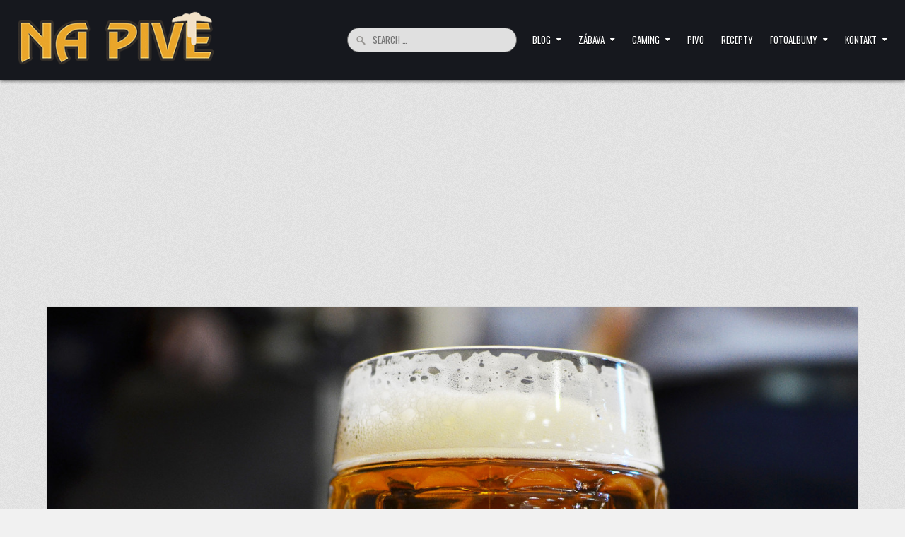

--- FILE ---
content_type: text/html; charset=UTF-8
request_url: https://www.napive.sk/zahorak-vs-lord-vs-predna-hora/
body_size: 13304
content:
<!DOCTYPE html>
<html dir="ltr" lang="sk-SK" prefix="og: https://ogp.me/ns#">
<head>
<meta charset="UTF-8">
<meta name="viewport" content="width=device-width, initial-scale=1.0">
<link rel="profile" href="http://gmpg.org/xfn/11">
<title>Záhorák vs Lord… vs Predná Hora - Na pive</title>
	<style>img:is([sizes="auto" i], [sizes^="auto," i]) { contain-intrinsic-size: 3000px 1500px }</style>
	
		<!-- All in One SEO 4.8.7.2 - aioseo.com -->
	<meta name="description" content="Bol som na gastrovýstave v Inchebe. Hneď pri vchode ma potiahli o 15 eur (WTF?) lebo že je &quot;deň pre odbornú verejnosť&quot;. To nikam nenapísali, aby takých chudákov ako ja ožobráčili. No, ale inak sa mi tam páčilo. Všetko to jedlo tam bolo krásne urobené a naaranžované - presne tak, ako ho v podnikoch a" />
	<meta name="robots" content="max-image-preview:large" />
	<meta name="author" content="admin"/>
	<link rel="canonical" href="https://www.napive.sk/zahorak-vs-lord-vs-predna-hora/" />
	<meta name="generator" content="All in One SEO (AIOSEO) 4.8.7.2" />
		<meta property="og:locale" content="sk_SK" />
		<meta property="og:site_name" content="Na pive - Pivo, politika &amp; rock &#039;n&#039; roll" />
		<meta property="og:type" content="article" />
		<meta property="og:title" content="Záhorák vs Lord… vs Predná Hora - Na pive" />
		<meta property="og:description" content="Bol som na gastrovýstave v Inchebe. Hneď pri vchode ma potiahli o 15 eur (WTF?) lebo že je &quot;deň pre odbornú verejnosť&quot;. To nikam nenapísali, aby takých chudákov ako ja ožobráčili. No, ale inak sa mi tam páčilo. Všetko to jedlo tam bolo krásne urobené a naaranžované - presne tak, ako ho v podnikoch a" />
		<meta property="og:url" content="https://www.napive.sk/zahorak-vs-lord-vs-predna-hora/" />
		<meta property="og:image" content="https://www.napive.sk/wp-content/uploads/2014/10/cropped-logoo.png" />
		<meta property="og:image:secure_url" content="https://www.napive.sk/wp-content/uploads/2014/10/cropped-logoo.png" />
		<meta property="article:published_time" content="2020-02-17T00:17:27+00:00" />
		<meta property="article:modified_time" content="2020-02-17T00:17:27+00:00" />
		<meta name="twitter:card" content="summary_large_image" />
		<meta name="twitter:title" content="Záhorák vs Lord… vs Predná Hora - Na pive" />
		<meta name="twitter:description" content="Bol som na gastrovýstave v Inchebe. Hneď pri vchode ma potiahli o 15 eur (WTF?) lebo že je &quot;deň pre odbornú verejnosť&quot;. To nikam nenapísali, aby takých chudákov ako ja ožobráčili. No, ale inak sa mi tam páčilo. Všetko to jedlo tam bolo krásne urobené a naaranžované - presne tak, ako ho v podnikoch a" />
		<meta name="twitter:image" content="https://www.napive.sk/wp-content/uploads/2014/10/cropped-logoo.png" />
		<script type="application/ld+json" class="aioseo-schema">
			{"@context":"https:\/\/schema.org","@graph":[{"@type":"BlogPosting","@id":"https:\/\/www.napive.sk\/zahorak-vs-lord-vs-predna-hora\/#blogposting","name":"Z\u00e1hor\u00e1k vs Lord\u2026 vs Predn\u00e1 Hora - Na pive","headline":"Z\u00e1hor\u00e1k vs Lord&#8230; vs Predn\u00e1 Hora","author":{"@id":"https:\/\/www.napive.sk\/author\/admin\/#author"},"publisher":{"@id":"https:\/\/www.napive.sk\/#organization"},"image":{"@type":"ImageObject","url":"https:\/\/www.napive.sk\/wp-content\/uploads\/2020\/02\/felber-zahorak.jpg","width":1280,"height":853,"caption":"Felber Z\u00e1hor\u00e1k"},"datePublished":"2020-02-17T01:17:27+01:00","dateModified":"2020-02-17T01:17:27+01:00","inLanguage":"sk-SK","mainEntityOfPage":{"@id":"https:\/\/www.napive.sk\/zahorak-vs-lord-vs-predna-hora\/#webpage"},"isPartOf":{"@id":"https:\/\/www.napive.sk\/zahorak-vs-lord-vs-predna-hora\/#webpage"},"articleSection":"Pivo"},{"@type":"BreadcrumbList","@id":"https:\/\/www.napive.sk\/zahorak-vs-lord-vs-predna-hora\/#breadcrumblist","itemListElement":[{"@type":"ListItem","@id":"https:\/\/www.napive.sk#listItem","position":1,"name":"Home","item":"https:\/\/www.napive.sk","nextItem":{"@type":"ListItem","@id":"https:\/\/www.napive.sk\/category\/blog\/#listItem","name":"Blog"}},{"@type":"ListItem","@id":"https:\/\/www.napive.sk\/category\/blog\/#listItem","position":2,"name":"Blog","item":"https:\/\/www.napive.sk\/category\/blog\/","nextItem":{"@type":"ListItem","@id":"https:\/\/www.napive.sk\/category\/blog\/pivo\/#listItem","name":"Pivo"},"previousItem":{"@type":"ListItem","@id":"https:\/\/www.napive.sk#listItem","name":"Home"}},{"@type":"ListItem","@id":"https:\/\/www.napive.sk\/category\/blog\/pivo\/#listItem","position":3,"name":"Pivo","item":"https:\/\/www.napive.sk\/category\/blog\/pivo\/","nextItem":{"@type":"ListItem","@id":"https:\/\/www.napive.sk\/zahorak-vs-lord-vs-predna-hora\/#listItem","name":"Z\u00e1hor\u00e1k vs Lord&#8230; vs Predn\u00e1 Hora"},"previousItem":{"@type":"ListItem","@id":"https:\/\/www.napive.sk\/category\/blog\/#listItem","name":"Blog"}},{"@type":"ListItem","@id":"https:\/\/www.napive.sk\/zahorak-vs-lord-vs-predna-hora\/#listItem","position":4,"name":"Z\u00e1hor\u00e1k vs Lord&#8230; vs Predn\u00e1 Hora","previousItem":{"@type":"ListItem","@id":"https:\/\/www.napive.sk\/category\/blog\/pivo\/#listItem","name":"Pivo"}}]},{"@type":"Organization","@id":"https:\/\/www.napive.sk\/#organization","name":"Na pive","description":"Pivo, politika & rock 'n' roll","url":"https:\/\/www.napive.sk\/","logo":{"@type":"ImageObject","url":"https:\/\/www.napive.sk\/wp-content\/uploads\/2014\/10\/cropped-logoo.png","@id":"https:\/\/www.napive.sk\/zahorak-vs-lord-vs-predna-hora\/#organizationLogo","width":350,"height":85,"caption":"Logo napive.sk"},"image":{"@id":"https:\/\/www.napive.sk\/zahorak-vs-lord-vs-predna-hora\/#organizationLogo"}},{"@type":"Person","@id":"https:\/\/www.napive.sk\/author\/admin\/#author","url":"https:\/\/www.napive.sk\/author\/admin\/","name":"admin","image":{"@type":"ImageObject","@id":"https:\/\/www.napive.sk\/zahorak-vs-lord-vs-predna-hora\/#authorImage","url":"https:\/\/secure.gravatar.com\/avatar\/2f903d4f16cafa3f639dd62d310e697115cd8f5689d32e89fc2f864ba3114cbb?s=96&d=mm&r=g","width":96,"height":96,"caption":"admin"}},{"@type":"WebPage","@id":"https:\/\/www.napive.sk\/zahorak-vs-lord-vs-predna-hora\/#webpage","url":"https:\/\/www.napive.sk\/zahorak-vs-lord-vs-predna-hora\/","name":"Z\u00e1hor\u00e1k vs Lord\u2026 vs Predn\u00e1 Hora - Na pive","description":"Bol som na gastrov\u00fdstave v Inchebe. Hne\u010f pri vchode ma potiahli o 15 eur (WTF?) lebo \u017ee je \"de\u0148 pre odborn\u00fa verejnos\u0165\". To nikam nenap\u00edsali, aby tak\u00fdch chud\u00e1kov ako ja o\u017eobr\u00e1\u010dili. No, ale inak sa mi tam p\u00e1\u010dilo. V\u0161etko to jedlo tam bolo kr\u00e1sne uroben\u00e9 a naaran\u017eovan\u00e9 - presne tak, ako ho v podnikoch a","inLanguage":"sk-SK","isPartOf":{"@id":"https:\/\/www.napive.sk\/#website"},"breadcrumb":{"@id":"https:\/\/www.napive.sk\/zahorak-vs-lord-vs-predna-hora\/#breadcrumblist"},"author":{"@id":"https:\/\/www.napive.sk\/author\/admin\/#author"},"creator":{"@id":"https:\/\/www.napive.sk\/author\/admin\/#author"},"image":{"@type":"ImageObject","url":"https:\/\/www.napive.sk\/wp-content\/uploads\/2020\/02\/felber-zahorak.jpg","@id":"https:\/\/www.napive.sk\/zahorak-vs-lord-vs-predna-hora\/#mainImage","width":1280,"height":853,"caption":"Felber Z\u00e1hor\u00e1k"},"primaryImageOfPage":{"@id":"https:\/\/www.napive.sk\/zahorak-vs-lord-vs-predna-hora\/#mainImage"},"datePublished":"2020-02-17T01:17:27+01:00","dateModified":"2020-02-17T01:17:27+01:00"},{"@type":"WebSite","@id":"https:\/\/www.napive.sk\/#website","url":"https:\/\/www.napive.sk\/","name":"Na pive","description":"Pivo, politika & rock 'n' roll","inLanguage":"sk-SK","publisher":{"@id":"https:\/\/www.napive.sk\/#organization"}}]}
		</script>
		<!-- All in One SEO -->

<link rel='dns-prefetch' href='//fonts.googleapis.com' />
<link rel="alternate" type="application/rss+xml" title="RSS kanál: Na pive &raquo;" href="https://www.napive.sk/feed/" />
<link rel="alternate" type="application/rss+xml" title="RSS kanál komentárov webu Na pive &raquo;" href="https://www.napive.sk/comments/feed/" />
<script type="text/javascript">
/* <![CDATA[ */
window._wpemojiSettings = {"baseUrl":"https:\/\/s.w.org\/images\/core\/emoji\/16.0.1\/72x72\/","ext":".png","svgUrl":"https:\/\/s.w.org\/images\/core\/emoji\/16.0.1\/svg\/","svgExt":".svg","source":{"concatemoji":"https:\/\/www.napive.sk\/wp-includes\/js\/wp-emoji-release.min.js?ver=6.8.3"}};
/*! This file is auto-generated */
!function(s,n){var o,i,e;function c(e){try{var t={supportTests:e,timestamp:(new Date).valueOf()};sessionStorage.setItem(o,JSON.stringify(t))}catch(e){}}function p(e,t,n){e.clearRect(0,0,e.canvas.width,e.canvas.height),e.fillText(t,0,0);var t=new Uint32Array(e.getImageData(0,0,e.canvas.width,e.canvas.height).data),a=(e.clearRect(0,0,e.canvas.width,e.canvas.height),e.fillText(n,0,0),new Uint32Array(e.getImageData(0,0,e.canvas.width,e.canvas.height).data));return t.every(function(e,t){return e===a[t]})}function u(e,t){e.clearRect(0,0,e.canvas.width,e.canvas.height),e.fillText(t,0,0);for(var n=e.getImageData(16,16,1,1),a=0;a<n.data.length;a++)if(0!==n.data[a])return!1;return!0}function f(e,t,n,a){switch(t){case"flag":return n(e,"\ud83c\udff3\ufe0f\u200d\u26a7\ufe0f","\ud83c\udff3\ufe0f\u200b\u26a7\ufe0f")?!1:!n(e,"\ud83c\udde8\ud83c\uddf6","\ud83c\udde8\u200b\ud83c\uddf6")&&!n(e,"\ud83c\udff4\udb40\udc67\udb40\udc62\udb40\udc65\udb40\udc6e\udb40\udc67\udb40\udc7f","\ud83c\udff4\u200b\udb40\udc67\u200b\udb40\udc62\u200b\udb40\udc65\u200b\udb40\udc6e\u200b\udb40\udc67\u200b\udb40\udc7f");case"emoji":return!a(e,"\ud83e\udedf")}return!1}function g(e,t,n,a){var r="undefined"!=typeof WorkerGlobalScope&&self instanceof WorkerGlobalScope?new OffscreenCanvas(300,150):s.createElement("canvas"),o=r.getContext("2d",{willReadFrequently:!0}),i=(o.textBaseline="top",o.font="600 32px Arial",{});return e.forEach(function(e){i[e]=t(o,e,n,a)}),i}function t(e){var t=s.createElement("script");t.src=e,t.defer=!0,s.head.appendChild(t)}"undefined"!=typeof Promise&&(o="wpEmojiSettingsSupports",i=["flag","emoji"],n.supports={everything:!0,everythingExceptFlag:!0},e=new Promise(function(e){s.addEventListener("DOMContentLoaded",e,{once:!0})}),new Promise(function(t){var n=function(){try{var e=JSON.parse(sessionStorage.getItem(o));if("object"==typeof e&&"number"==typeof e.timestamp&&(new Date).valueOf()<e.timestamp+604800&&"object"==typeof e.supportTests)return e.supportTests}catch(e){}return null}();if(!n){if("undefined"!=typeof Worker&&"undefined"!=typeof OffscreenCanvas&&"undefined"!=typeof URL&&URL.createObjectURL&&"undefined"!=typeof Blob)try{var e="postMessage("+g.toString()+"("+[JSON.stringify(i),f.toString(),p.toString(),u.toString()].join(",")+"));",a=new Blob([e],{type:"text/javascript"}),r=new Worker(URL.createObjectURL(a),{name:"wpTestEmojiSupports"});return void(r.onmessage=function(e){c(n=e.data),r.terminate(),t(n)})}catch(e){}c(n=g(i,f,p,u))}t(n)}).then(function(e){for(var t in e)n.supports[t]=e[t],n.supports.everything=n.supports.everything&&n.supports[t],"flag"!==t&&(n.supports.everythingExceptFlag=n.supports.everythingExceptFlag&&n.supports[t]);n.supports.everythingExceptFlag=n.supports.everythingExceptFlag&&!n.supports.flag,n.DOMReady=!1,n.readyCallback=function(){n.DOMReady=!0}}).then(function(){return e}).then(function(){var e;n.supports.everything||(n.readyCallback(),(e=n.source||{}).concatemoji?t(e.concatemoji):e.wpemoji&&e.twemoji&&(t(e.twemoji),t(e.wpemoji)))}))}((window,document),window._wpemojiSettings);
/* ]]> */
</script>
<style id='wp-emoji-styles-inline-css' type='text/css'>

	img.wp-smiley, img.emoji {
		display: inline !important;
		border: none !important;
		box-shadow: none !important;
		height: 1em !important;
		width: 1em !important;
		margin: 0 0.07em !important;
		vertical-align: -0.1em !important;
		background: none !important;
		padding: 0 !important;
	}
</style>
<link rel='stylesheet' id='wp-block-library-css' href='https://www.napive.sk/wp-includes/css/dist/block-library/style.min.css?ver=6.8.3' type='text/css' media='all' />
<style id='wp-block-library-theme-inline-css' type='text/css'>
.wp-block-audio :where(figcaption){color:#555;font-size:13px;text-align:center}.is-dark-theme .wp-block-audio :where(figcaption){color:#ffffffa6}.wp-block-audio{margin:0 0 1em}.wp-block-code{border:1px solid #ccc;border-radius:4px;font-family:Menlo,Consolas,monaco,monospace;padding:.8em 1em}.wp-block-embed :where(figcaption){color:#555;font-size:13px;text-align:center}.is-dark-theme .wp-block-embed :where(figcaption){color:#ffffffa6}.wp-block-embed{margin:0 0 1em}.blocks-gallery-caption{color:#555;font-size:13px;text-align:center}.is-dark-theme .blocks-gallery-caption{color:#ffffffa6}:root :where(.wp-block-image figcaption){color:#555;font-size:13px;text-align:center}.is-dark-theme :root :where(.wp-block-image figcaption){color:#ffffffa6}.wp-block-image{margin:0 0 1em}.wp-block-pullquote{border-bottom:4px solid;border-top:4px solid;color:currentColor;margin-bottom:1.75em}.wp-block-pullquote cite,.wp-block-pullquote footer,.wp-block-pullquote__citation{color:currentColor;font-size:.8125em;font-style:normal;text-transform:uppercase}.wp-block-quote{border-left:.25em solid;margin:0 0 1.75em;padding-left:1em}.wp-block-quote cite,.wp-block-quote footer{color:currentColor;font-size:.8125em;font-style:normal;position:relative}.wp-block-quote:where(.has-text-align-right){border-left:none;border-right:.25em solid;padding-left:0;padding-right:1em}.wp-block-quote:where(.has-text-align-center){border:none;padding-left:0}.wp-block-quote.is-large,.wp-block-quote.is-style-large,.wp-block-quote:where(.is-style-plain){border:none}.wp-block-search .wp-block-search__label{font-weight:700}.wp-block-search__button{border:1px solid #ccc;padding:.375em .625em}:where(.wp-block-group.has-background){padding:1.25em 2.375em}.wp-block-separator.has-css-opacity{opacity:.4}.wp-block-separator{border:none;border-bottom:2px solid;margin-left:auto;margin-right:auto}.wp-block-separator.has-alpha-channel-opacity{opacity:1}.wp-block-separator:not(.is-style-wide):not(.is-style-dots){width:100px}.wp-block-separator.has-background:not(.is-style-dots){border-bottom:none;height:1px}.wp-block-separator.has-background:not(.is-style-wide):not(.is-style-dots){height:2px}.wp-block-table{margin:0 0 1em}.wp-block-table td,.wp-block-table th{word-break:normal}.wp-block-table :where(figcaption){color:#555;font-size:13px;text-align:center}.is-dark-theme .wp-block-table :where(figcaption){color:#ffffffa6}.wp-block-video :where(figcaption){color:#555;font-size:13px;text-align:center}.is-dark-theme .wp-block-video :where(figcaption){color:#ffffffa6}.wp-block-video{margin:0 0 1em}:root :where(.wp-block-template-part.has-background){margin-bottom:0;margin-top:0;padding:1.25em 2.375em}
</style>
<style id='classic-theme-styles-inline-css' type='text/css'>
/*! This file is auto-generated */
.wp-block-button__link{color:#fff;background-color:#32373c;border-radius:9999px;box-shadow:none;text-decoration:none;padding:calc(.667em + 2px) calc(1.333em + 2px);font-size:1.125em}.wp-block-file__button{background:#32373c;color:#fff;text-decoration:none}
</style>
<style id='global-styles-inline-css' type='text/css'>
:root{--wp--preset--aspect-ratio--square: 1;--wp--preset--aspect-ratio--4-3: 4/3;--wp--preset--aspect-ratio--3-4: 3/4;--wp--preset--aspect-ratio--3-2: 3/2;--wp--preset--aspect-ratio--2-3: 2/3;--wp--preset--aspect-ratio--16-9: 16/9;--wp--preset--aspect-ratio--9-16: 9/16;--wp--preset--color--black: #000000;--wp--preset--color--cyan-bluish-gray: #abb8c3;--wp--preset--color--white: #ffffff;--wp--preset--color--pale-pink: #f78da7;--wp--preset--color--vivid-red: #cf2e2e;--wp--preset--color--luminous-vivid-orange: #ff6900;--wp--preset--color--luminous-vivid-amber: #fcb900;--wp--preset--color--light-green-cyan: #7bdcb5;--wp--preset--color--vivid-green-cyan: #00d084;--wp--preset--color--pale-cyan-blue: #8ed1fc;--wp--preset--color--vivid-cyan-blue: #0693e3;--wp--preset--color--vivid-purple: #9b51e0;--wp--preset--gradient--vivid-cyan-blue-to-vivid-purple: linear-gradient(135deg,rgba(6,147,227,1) 0%,rgb(155,81,224) 100%);--wp--preset--gradient--light-green-cyan-to-vivid-green-cyan: linear-gradient(135deg,rgb(122,220,180) 0%,rgb(0,208,130) 100%);--wp--preset--gradient--luminous-vivid-amber-to-luminous-vivid-orange: linear-gradient(135deg,rgba(252,185,0,1) 0%,rgba(255,105,0,1) 100%);--wp--preset--gradient--luminous-vivid-orange-to-vivid-red: linear-gradient(135deg,rgba(255,105,0,1) 0%,rgb(207,46,46) 100%);--wp--preset--gradient--very-light-gray-to-cyan-bluish-gray: linear-gradient(135deg,rgb(238,238,238) 0%,rgb(169,184,195) 100%);--wp--preset--gradient--cool-to-warm-spectrum: linear-gradient(135deg,rgb(74,234,220) 0%,rgb(151,120,209) 20%,rgb(207,42,186) 40%,rgb(238,44,130) 60%,rgb(251,105,98) 80%,rgb(254,248,76) 100%);--wp--preset--gradient--blush-light-purple: linear-gradient(135deg,rgb(255,206,236) 0%,rgb(152,150,240) 100%);--wp--preset--gradient--blush-bordeaux: linear-gradient(135deg,rgb(254,205,165) 0%,rgb(254,45,45) 50%,rgb(107,0,62) 100%);--wp--preset--gradient--luminous-dusk: linear-gradient(135deg,rgb(255,203,112) 0%,rgb(199,81,192) 50%,rgb(65,88,208) 100%);--wp--preset--gradient--pale-ocean: linear-gradient(135deg,rgb(255,245,203) 0%,rgb(182,227,212) 50%,rgb(51,167,181) 100%);--wp--preset--gradient--electric-grass: linear-gradient(135deg,rgb(202,248,128) 0%,rgb(113,206,126) 100%);--wp--preset--gradient--midnight: linear-gradient(135deg,rgb(2,3,129) 0%,rgb(40,116,252) 100%);--wp--preset--font-size--small: 13px;--wp--preset--font-size--medium: 20px;--wp--preset--font-size--large: 36px;--wp--preset--font-size--x-large: 42px;--wp--preset--spacing--20: 0.44rem;--wp--preset--spacing--30: 0.67rem;--wp--preset--spacing--40: 1rem;--wp--preset--spacing--50: 1.5rem;--wp--preset--spacing--60: 2.25rem;--wp--preset--spacing--70: 3.38rem;--wp--preset--spacing--80: 5.06rem;--wp--preset--shadow--natural: 6px 6px 9px rgba(0, 0, 0, 0.2);--wp--preset--shadow--deep: 12px 12px 50px rgba(0, 0, 0, 0.4);--wp--preset--shadow--sharp: 6px 6px 0px rgba(0, 0, 0, 0.2);--wp--preset--shadow--outlined: 6px 6px 0px -3px rgba(255, 255, 255, 1), 6px 6px rgba(0, 0, 0, 1);--wp--preset--shadow--crisp: 6px 6px 0px rgba(0, 0, 0, 1);}:where(.is-layout-flex){gap: 0.5em;}:where(.is-layout-grid){gap: 0.5em;}body .is-layout-flex{display: flex;}.is-layout-flex{flex-wrap: wrap;align-items: center;}.is-layout-flex > :is(*, div){margin: 0;}body .is-layout-grid{display: grid;}.is-layout-grid > :is(*, div){margin: 0;}:where(.wp-block-columns.is-layout-flex){gap: 2em;}:where(.wp-block-columns.is-layout-grid){gap: 2em;}:where(.wp-block-post-template.is-layout-flex){gap: 1.25em;}:where(.wp-block-post-template.is-layout-grid){gap: 1.25em;}.has-black-color{color: var(--wp--preset--color--black) !important;}.has-cyan-bluish-gray-color{color: var(--wp--preset--color--cyan-bluish-gray) !important;}.has-white-color{color: var(--wp--preset--color--white) !important;}.has-pale-pink-color{color: var(--wp--preset--color--pale-pink) !important;}.has-vivid-red-color{color: var(--wp--preset--color--vivid-red) !important;}.has-luminous-vivid-orange-color{color: var(--wp--preset--color--luminous-vivid-orange) !important;}.has-luminous-vivid-amber-color{color: var(--wp--preset--color--luminous-vivid-amber) !important;}.has-light-green-cyan-color{color: var(--wp--preset--color--light-green-cyan) !important;}.has-vivid-green-cyan-color{color: var(--wp--preset--color--vivid-green-cyan) !important;}.has-pale-cyan-blue-color{color: var(--wp--preset--color--pale-cyan-blue) !important;}.has-vivid-cyan-blue-color{color: var(--wp--preset--color--vivid-cyan-blue) !important;}.has-vivid-purple-color{color: var(--wp--preset--color--vivid-purple) !important;}.has-black-background-color{background-color: var(--wp--preset--color--black) !important;}.has-cyan-bluish-gray-background-color{background-color: var(--wp--preset--color--cyan-bluish-gray) !important;}.has-white-background-color{background-color: var(--wp--preset--color--white) !important;}.has-pale-pink-background-color{background-color: var(--wp--preset--color--pale-pink) !important;}.has-vivid-red-background-color{background-color: var(--wp--preset--color--vivid-red) !important;}.has-luminous-vivid-orange-background-color{background-color: var(--wp--preset--color--luminous-vivid-orange) !important;}.has-luminous-vivid-amber-background-color{background-color: var(--wp--preset--color--luminous-vivid-amber) !important;}.has-light-green-cyan-background-color{background-color: var(--wp--preset--color--light-green-cyan) !important;}.has-vivid-green-cyan-background-color{background-color: var(--wp--preset--color--vivid-green-cyan) !important;}.has-pale-cyan-blue-background-color{background-color: var(--wp--preset--color--pale-cyan-blue) !important;}.has-vivid-cyan-blue-background-color{background-color: var(--wp--preset--color--vivid-cyan-blue) !important;}.has-vivid-purple-background-color{background-color: var(--wp--preset--color--vivid-purple) !important;}.has-black-border-color{border-color: var(--wp--preset--color--black) !important;}.has-cyan-bluish-gray-border-color{border-color: var(--wp--preset--color--cyan-bluish-gray) !important;}.has-white-border-color{border-color: var(--wp--preset--color--white) !important;}.has-pale-pink-border-color{border-color: var(--wp--preset--color--pale-pink) !important;}.has-vivid-red-border-color{border-color: var(--wp--preset--color--vivid-red) !important;}.has-luminous-vivid-orange-border-color{border-color: var(--wp--preset--color--luminous-vivid-orange) !important;}.has-luminous-vivid-amber-border-color{border-color: var(--wp--preset--color--luminous-vivid-amber) !important;}.has-light-green-cyan-border-color{border-color: var(--wp--preset--color--light-green-cyan) !important;}.has-vivid-green-cyan-border-color{border-color: var(--wp--preset--color--vivid-green-cyan) !important;}.has-pale-cyan-blue-border-color{border-color: var(--wp--preset--color--pale-cyan-blue) !important;}.has-vivid-cyan-blue-border-color{border-color: var(--wp--preset--color--vivid-cyan-blue) !important;}.has-vivid-purple-border-color{border-color: var(--wp--preset--color--vivid-purple) !important;}.has-vivid-cyan-blue-to-vivid-purple-gradient-background{background: var(--wp--preset--gradient--vivid-cyan-blue-to-vivid-purple) !important;}.has-light-green-cyan-to-vivid-green-cyan-gradient-background{background: var(--wp--preset--gradient--light-green-cyan-to-vivid-green-cyan) !important;}.has-luminous-vivid-amber-to-luminous-vivid-orange-gradient-background{background: var(--wp--preset--gradient--luminous-vivid-amber-to-luminous-vivid-orange) !important;}.has-luminous-vivid-orange-to-vivid-red-gradient-background{background: var(--wp--preset--gradient--luminous-vivid-orange-to-vivid-red) !important;}.has-very-light-gray-to-cyan-bluish-gray-gradient-background{background: var(--wp--preset--gradient--very-light-gray-to-cyan-bluish-gray) !important;}.has-cool-to-warm-spectrum-gradient-background{background: var(--wp--preset--gradient--cool-to-warm-spectrum) !important;}.has-blush-light-purple-gradient-background{background: var(--wp--preset--gradient--blush-light-purple) !important;}.has-blush-bordeaux-gradient-background{background: var(--wp--preset--gradient--blush-bordeaux) !important;}.has-luminous-dusk-gradient-background{background: var(--wp--preset--gradient--luminous-dusk) !important;}.has-pale-ocean-gradient-background{background: var(--wp--preset--gradient--pale-ocean) !important;}.has-electric-grass-gradient-background{background: var(--wp--preset--gradient--electric-grass) !important;}.has-midnight-gradient-background{background: var(--wp--preset--gradient--midnight) !important;}.has-small-font-size{font-size: var(--wp--preset--font-size--small) !important;}.has-medium-font-size{font-size: var(--wp--preset--font-size--medium) !important;}.has-large-font-size{font-size: var(--wp--preset--font-size--large) !important;}.has-x-large-font-size{font-size: var(--wp--preset--font-size--x-large) !important;}
:where(.wp-block-post-template.is-layout-flex){gap: 1.25em;}:where(.wp-block-post-template.is-layout-grid){gap: 1.25em;}
:where(.wp-block-columns.is-layout-flex){gap: 2em;}:where(.wp-block-columns.is-layout-grid){gap: 2em;}
:root :where(.wp-block-pullquote){font-size: 1.5em;line-height: 1.6;}
</style>
<link rel='stylesheet' id='magsoul-maincss-css' href='https://www.napive.sk/wp-content/themes/magsoul/style.css' type='text/css' media='all' />
<style id='magsoul-maincss-inline-css' type='text/css'>
.magsoul-logo-img{max-width:320px;}
</style>
<link rel='stylesheet' id='fontawesome-css' href='https://www.napive.sk/wp-content/themes/magsoul/assets/css/all.min.css' type='text/css' media='all' />
<link rel='stylesheet' id='magsoul-webfont-css' href='//fonts.googleapis.com/css2?family=Oswald:wght@400;500;700&#038;family=Poppins:ital,wght@0,400;0,500;0,700;1,400;1,500;1,700&#038;family=Encode+Sans+Condensed:wght@400;500;700&#038;display=swap' type='text/css' media='all' />
<script type="text/javascript" src="https://www.napive.sk/wp-includes/js/jquery/jquery.min.js?ver=3.7.1" id="jquery-core-js"></script>
<script type="text/javascript" src="https://www.napive.sk/wp-includes/js/jquery/jquery-migrate.min.js?ver=3.4.1" id="jquery-migrate-js"></script>
<link rel="https://api.w.org/" href="https://www.napive.sk/wp-json/" /><link rel="alternate" title="JSON" type="application/json" href="https://www.napive.sk/wp-json/wp/v2/posts/5020" /><link rel="EditURI" type="application/rsd+xml" title="RSD" href="https://www.napive.sk/xmlrpc.php?rsd" />
<meta name="generator" content="WordPress 6.8.3" />
<link rel='shortlink' href='https://www.napive.sk/?p=5020' />
<link rel="alternate" title="oEmbed (JSON)" type="application/json+oembed" href="https://www.napive.sk/wp-json/oembed/1.0/embed?url=https%3A%2F%2Fwww.napive.sk%2Fzahorak-vs-lord-vs-predna-hora%2F" />
<link rel="alternate" title="oEmbed (XML)" type="text/xml+oembed" href="https://www.napive.sk/wp-json/oembed/1.0/embed?url=https%3A%2F%2Fwww.napive.sk%2Fzahorak-vs-lord-vs-predna-hora%2F&#038;format=xml" />

		<!-- GA Google Analytics @ https://m0n.co/ga -->
		<script async src="https://www.googletagmanager.com/gtag/js?id=G-9102YFWMZ6"></script>
		<script>
			window.dataLayer = window.dataLayer || [];
			function gtag(){dataLayer.push(arguments);}
			gtag('js', new Date());
			gtag('config', 'G-9102YFWMZ6');
		</script>

	<script async src="https://pagead2.googlesyndication.com/pagead/js/adsbygoogle.js?client=ca-pub-2541774942028354"
     crossorigin="anonymous"></script>    <style type="text/css">
            .magsoul-site-title, .magsoul-site-description {position:absolute !important;word-wrap:normal !important;width:1px;height:1px;padding:0;margin:-1px;overflow:hidden;clip:rect(1px,1px,1px,1px);-webkit-clip-path:inset(50%);clip-path:inset(50%);white-space:nowrap;border:0;}
        </style>
    <style type="text/css" id="custom-background-css">
body.custom-background { background-image: url("https://www.napive.sk/wp-content/themes/magsoul/assets/images/background.png"); background-position: left top; background-size: auto; background-repeat: repeat; background-attachment: fixed; }
</style>
	<link rel="icon" href="https://www.napive.sk/wp-content/uploads/2025/10/cropped-android-chrome-512x512-1-32x32.png" sizes="32x32" />
<link rel="icon" href="https://www.napive.sk/wp-content/uploads/2025/10/cropped-android-chrome-512x512-1-192x192.png" sizes="192x192" />
<link rel="apple-touch-icon" href="https://www.napive.sk/wp-content/uploads/2025/10/cropped-android-chrome-512x512-1-180x180.png" />
<meta name="msapplication-TileImage" content="https://www.napive.sk/wp-content/uploads/2025/10/cropped-android-chrome-512x512-1-270x270.png" />
</head>

<body class="wp-singular post-template-default single single-post postid-5020 single-format-standard custom-background wp-custom-logo wp-theme-magsoul magsoul-animated magsoul-fadein magsoul-theme-is-active magsoul-custom-logo-active magsoul-singular-page magsoul-layout-type-full magsoul-masonry-inactive magsoul-layout-full-width magsoul-header-style-logo-search-menu magsoul-header-text-inactive magsoul-tagline-active magsoul-logo-above-title magsoul-primary-menu-active magsoul-primary-mobile-menu-active magsoul-secondary-menu-active magsoul-secondary-mobile-menu-active magsoul-secondary-menu-centered magsoul-grid-post-title-animated magsoul-full-width-thumbnail magsoul-uc-links" id="magsoul-site-body" itemscope="itemscope" itemtype="http://schema.org/WebPage">
<a class="skip-link screen-reader-text" href="#magsoul-content-wrapper">Skip to content</a>




<div class="magsoul-site-header magsoul-container" id="magsoul-header" itemscope="itemscope" itemtype="http://schema.org/WPHeader" role="banner">
<div class="magsoul-head-content magsoul-clearfix" id="magsoul-head-content">

<div class="magsoul-header-inside magsoul-clearfix">
<div class="magsoul-header-inside-content magsoul-clearfix">
<div class="magsoul-outer-wrapper magsoul-header-outer-wrapper">
<div class="magsoul-header-inside-container">

<div class="magsoul-primary-menu-mobile-button" id="magsoul-primary-menu-mobile-button"><button class="magsoul-primary-responsive-menu-icon" aria-controls="magsoul-menu-primary-navigation" aria-expanded="false"></button></div>
<div class="magsoul-header-layout-logo magsoul-header-layout-item">
<div class="magsoul-header-layout-logo-inside magsoul-header-layout-item-inside">
    <div class="site-branding site-branding-full">
    <div class="magsoul-custom-logo-image">
    <a href="https://www.napive.sk/" rel="home" class="magsoul-logo-img-link">
        <img src="https://www.napive.sk/wp-content/uploads/2014/10/cropped-logoo.png" alt="" class="magsoul-logo-img"/>
    </a>
    </div>
    <div class="magsoul-logo-info magsoul-custom-logo-info">            <p class="magsoul-site-title"><a href="https://www.napive.sk/" rel="home">Na pive</a></p>
            <p class="magsoul-site-description">Pivo, politika &amp; rock &#039;n&#039; roll</p>    </div>
    </div>
</div>
</div>

<div class="magsoul-header-layout-search magsoul-header-layout-item">
<div class="magsoul-header-layout-search-inside magsoul-header-layout-item-inside">

<form role="search" method="get" class="magsoul-search-form" action="https://www.napive.sk/">
<label>
    <span class="magsoul-sr-only">Search for:</span>
    <input type="search" class="magsoul-search-field" placeholder="Search &hellip;" value="" name="s" />
</label>
<input type="submit" class="magsoul-search-submit" value="&#xf002;" />
</form></div>
</div>

<div class="magsoul-header-layout-menu magsoul-header-layout-item">
<div class="magsoul-header-layout-menu-inside magsoul-header-layout-item-inside">
<div class="magsoul-container magsoul-primary-menu-container magsoul-clearfix">
<div class="magsoul-primary-menu-container-inside magsoul-clearfix">
<nav class="magsoul-nav-primary" id="magsoul-primary-navigation" itemscope="itemscope" itemtype="http://schema.org/SiteNavigationElement" role="navigation" aria-label="Primary Menu">
<ul id="magsoul-menu-primary-navigation" class="magsoul-primary-nav-menu magsoul-menu-primary magsoul-clearfix"><li id="menu-item-5490" class="menu-item menu-item-type-taxonomy menu-item-object-category current-post-ancestor menu-item-has-children menu-item-5490"><a href="https://www.napive.sk/category/blog/">Blog</a>
<ul class="sub-menu">
	<li id="menu-item-6061" class="menu-item menu-item-type-taxonomy menu-item-object-category menu-item-6061"><a href="https://www.napive.sk/category/ai-umela-inteligencia/">AI-Umelá Inteligencia</a></li>
	<li id="menu-item-2700" class="menu-item menu-item-type-taxonomy menu-item-object-category menu-item-2700"><a href="https://www.napive.sk/category/blog/dovolenka/">Dovolenka</a></li>
	<li id="menu-item-2701" class="menu-item menu-item-type-taxonomy menu-item-object-category menu-item-2701"><a href="https://www.napive.sk/category/blog/fikcia/">Fikcia</a></li>
	<li id="menu-item-2705" class="menu-item menu-item-type-taxonomy menu-item-object-category menu-item-2705"><a href="https://www.napive.sk/category/blog/internet/">Internet</a></li>
	<li id="menu-item-2703" class="menu-item menu-item-type-taxonomy menu-item-object-category menu-item-2703"><a href="https://www.napive.sk/category/blog/historia/">História</a></li>
	<li id="menu-item-3766" class="menu-item menu-item-type-taxonomy menu-item-object-category menu-item-3766"><a href="https://www.napive.sk/category/blog/jedlo/">Jedlo</a></li>
	<li id="menu-item-2997" class="menu-item menu-item-type-taxonomy menu-item-object-category menu-item-2997"><a href="https://www.napive.sk/category/blog/knihy/">Knihy</a></li>
	<li id="menu-item-2707" class="menu-item menu-item-type-taxonomy menu-item-object-category menu-item-2707"><a href="https://www.napive.sk/category/blog/media/">Médiá</a></li>
	<li id="menu-item-2710" class="menu-item menu-item-type-taxonomy menu-item-object-category menu-item-2710"><a href="https://www.napive.sk/category/blog/nostalgia/">Nostalgia</a></li>
	<li id="menu-item-2716" class="menu-item menu-item-type-taxonomy menu-item-object-category menu-item-2716"><a href="https://www.napive.sk/category/blog/zivotne-prostredie/">Životné prostredie</a></li>
	<li id="menu-item-3767" class="menu-item menu-item-type-taxonomy menu-item-object-category menu-item-3767"><a href="https://www.napive.sk/category/blog/nakupovanie/">Nakupovanie</a></li>
	<li id="menu-item-6453" class="menu-item menu-item-type-taxonomy menu-item-object-category menu-item-6453"><a href="https://www.napive.sk/category/blog/marketing-blog/">Marketing</a></li>
	<li id="menu-item-2711" class="menu-item menu-item-type-taxonomy menu-item-object-category menu-item-2711"><a href="https://www.napive.sk/category/blog/okolo-nas/">Okolo nás</a></li>
</ul>
</li>
<li id="menu-item-5491" class="menu-item menu-item-type-taxonomy menu-item-object-category menu-item-has-children menu-item-5491"><a href="https://www.napive.sk/category/zabava/">Zábava</a>
<ul class="sub-menu">
	<li id="menu-item-5509" class="menu-item menu-item-type-taxonomy menu-item-object-category menu-item-5509"><a href="https://www.napive.sk/category/klub-sherlocka-holmesa/">Klub Sherlocka Holmesa</a></li>
	<li id="menu-item-5495" class="menu-item menu-item-type-taxonomy menu-item-object-category menu-item-5495"><a href="https://www.napive.sk/category/zabava/koncerty-a-festivaly/">Koncerty a festivaly</a></li>
	<li id="menu-item-5499" class="menu-item menu-item-type-taxonomy menu-item-object-category menu-item-5499"><a href="https://www.napive.sk/category/zabava/rocknroll/">Rock &#8218;n&#8216; Roll</a></li>
	<li id="menu-item-5492" class="menu-item menu-item-type-taxonomy menu-item-object-category menu-item-5492"><a href="https://www.napive.sk/category/zabava/divadlo/">Divadlo</a></li>
	<li id="menu-item-5493" class="menu-item menu-item-type-taxonomy menu-item-object-category menu-item-5493"><a href="https://www.napive.sk/category/zabava/filozofia/">Filozofia</a></li>
	<li id="menu-item-5498" class="menu-item menu-item-type-taxonomy menu-item-object-category menu-item-5498"><a href="https://www.napive.sk/category/zabava/politika/">Politika</a></li>
	<li id="menu-item-5494" class="menu-item menu-item-type-taxonomy menu-item-object-category menu-item-5494"><a href="https://www.napive.sk/category/zabava/muzika/">Muzika</a></li>
	<li id="menu-item-5500" class="menu-item menu-item-type-taxonomy menu-item-object-category menu-item-5500"><a href="https://www.napive.sk/category/zabava/serialy/">Seriály</a></li>
	<li id="menu-item-5497" class="menu-item menu-item-type-taxonomy menu-item-object-category menu-item-5497"><a href="https://www.napive.sk/category/zabava/najlepsie-filmy/">Najlepšie filmy</a></li>
	<li id="menu-item-5496" class="menu-item menu-item-type-taxonomy menu-item-object-category menu-item-5496"><a href="https://www.napive.sk/category/zabava/najhorsie-filmy/">Najhoršie filmy</a></li>
</ul>
</li>
<li id="menu-item-5595" class="menu-item menu-item-type-taxonomy menu-item-object-category menu-item-has-children menu-item-5595"><a href="https://www.napive.sk/category/gaming/">Gaming</a>
<ul class="sub-menu">
	<li id="menu-item-5596" class="menu-item menu-item-type-taxonomy menu-item-object-category menu-item-5596"><a href="https://www.napive.sk/category/gaming/mmorpg-hry/">MMORPG hry</a></li>
	<li id="menu-item-5829" class="menu-item menu-item-type-taxonomy menu-item-object-category menu-item-5829"><a href="https://www.napive.sk/category/gaming/klasicke-rpg/">Klasické RPG</a></li>
	<li id="menu-item-5828" class="menu-item menu-item-type-taxonomy menu-item-object-category menu-item-5828"><a href="https://www.napive.sk/category/gaming/ine-hry/">Iné hry</a></li>
	<li id="menu-item-5825" class="menu-item menu-item-type-taxonomy menu-item-object-category menu-item-5825"><a href="https://www.napive.sk/category/gaming/conventions/">Conventions</a></li>
	<li id="menu-item-5826" class="menu-item menu-item-type-taxonomy menu-item-object-category menu-item-5826"><a href="https://www.napive.sk/category/gaming/cosplay/">Cosplay</a></li>
	<li id="menu-item-5827" class="menu-item menu-item-type-taxonomy menu-item-object-category menu-item-5827"><a href="https://www.napive.sk/category/gaming/herna-hudba/">Herná hudba</a></li>
</ul>
</li>
<li id="menu-item-2712" class="menu-item menu-item-type-taxonomy menu-item-object-category current-post-ancestor current-menu-parent current-post-parent menu-item-2712"><a href="https://www.napive.sk/category/blog/pivo/">Pivo</a></li>
<li id="menu-item-5949" class="menu-item menu-item-type-taxonomy menu-item-object-category menu-item-5949"><a href="https://www.napive.sk/category/recepty/">Recepty</a></li>
<li id="menu-item-6689" class="menu-item menu-item-type-taxonomy menu-item-object-category menu-item-has-children menu-item-6689"><a href="https://www.napive.sk/category/fotoalbumy/">Fotoalbumy</a>
<ul class="sub-menu">
	<li id="menu-item-7199" class="menu-item menu-item-type-taxonomy menu-item-object-category menu-item-7199"><a href="https://www.napive.sk/category/fotoalbumy/hudba/">Hudba</a></li>
	<li id="menu-item-7313" class="menu-item menu-item-type-taxonomy menu-item-object-category menu-item-7313"><a href="https://www.napive.sk/category/fotoalbumy/festivaly/">Festivaly</a></li>
	<li id="menu-item-7932" class="menu-item menu-item-type-taxonomy menu-item-object-category menu-item-7932"><a href="https://www.napive.sk/category/fotoalbumy/cony/">Cony</a></li>
	<li id="menu-item-6690" class="menu-item menu-item-type-taxonomy menu-item-object-category menu-item-6690"><a href="https://www.napive.sk/category/fotoalbumy/cestovanie/">Cestovanie</a></li>
	<li id="menu-item-6844" class="menu-item menu-item-type-taxonomy menu-item-object-category menu-item-6844"><a href="https://www.napive.sk/category/fotoalbumy/reportaz/">Reportáž</a></li>
	<li id="menu-item-6921" class="menu-item menu-item-type-taxonomy menu-item-object-category menu-item-6921"><a href="https://www.napive.sk/category/fotoalbumy/podujatia/">Podujatia</a></li>
	<li id="menu-item-7018" class="menu-item menu-item-type-taxonomy menu-item-object-category menu-item-7018"><a href="https://www.napive.sk/category/fotoalbumy/sport/">Šport</a></li>
</ul>
</li>
<li id="menu-item-5952" class="menu-item menu-item-type-post_type menu-item-object-page menu-item-has-children menu-item-5952"><a href="https://www.napive.sk/kontakt/">Kontakt</a>
<ul class="sub-menu">
	<li id="menu-item-7939" class="menu-item menu-item-type-post_type menu-item-object-page menu-item-7939"><a href="https://www.napive.sk/zivot-seniora/">Život seniora</a></li>
</ul>
</li>
<li class="magsoul-primary-menu-close-item"><a href="#" aria-label="Menu Close Button" class="magsoul-mobile-mennu-close"><i class="fas fa-xmark" aria-hidden="true" title="Close"></i></a></li></ul></nav>
</div>
</div>
</div>
</div>

<div class="magsoul-search-mobile-button" id="magsoul-search-mobile-button"><button class="magsoul-search-mobile-btn" aria-label="Search" title="Search"></button></div>
</div>
</div>
</div>
</div>

</div><!--/#magsoul-head-content -->
</div><!--/#magsoul-header -->

<div id="magsoul-search-overlay-wrap" class="magsoul-search-overlay">
  <div class="magsoul-search-overlay-content">
    
<form role="search" method="get" class="magsoul-search-form" action="https://www.napive.sk/">
<label>
    <span class="magsoul-sr-only">Search for:</span>
    <input type="search" class="magsoul-search-field" placeholder="Search &hellip;" value="" name="s" />
</label>
<input type="submit" class="magsoul-search-submit" value="&#xf002;" />
</form>  </div>
  <button class="magsoul-search-closebtn" aria-label="Close Search" title="Close Search">&#xD7;</button>
</div>


<div id="magsoul-header-end"></div>





<div class="magsoul-outer-wrapper magsoul-main-area-outer-wrapper" id="magsoul-wrapper-outside">

<div class="magsoul-container magsoul-clearfix" id="magsoul-wrapper">
<div class="magsoul-content-wrapper magsoul-clearfix" id="magsoul-content-wrapper">
<div class="magsoul-main-wrapper magsoul-clearfix" id="magsoul-main-wrapper" itemscope="itemscope" itemtype="http://schema.org/Blog" role="main">
<div class="theiaStickySidebar">
<div class="magsoul-main-wrapper-inside magsoul-clearfix">


<div class="magsoul-posts-wrapper" id="magsoul-posts-wrapper">



<article id="post-5020" class="magsoul-post-singular magsoul-box post-5020 post type-post status-publish format-standard has-post-thumbnail hentry category-pivo wpcat-1-id">
<div class="magsoul-box-inside">

                    <div class="magsoul-post-thumbnail-single">
                <a href="https://www.napive.sk/zahorak-vs-lord-vs-predna-hora/" title="Permanent Link to Záhorák vs Lord&#8230; vs Predná Hora" class="magsoul-post-thumbnail-single-link"><img width="1218" height="812" src="https://www.napive.sk/wp-content/uploads/2020/02/felber-zahorak.jpg" class="magsoul-post-thumbnail-single-img wp-post-image" alt="Felber Záhorák" title="Záhorák vs Lord&#8230; vs Predná Hora" decoding="async" fetchpriority="high" srcset="https://www.napive.sk/wp-content/uploads/2020/02/felber-zahorak.jpg 1280w, https://www.napive.sk/wp-content/uploads/2020/02/felber-zahorak-300x200.jpg 300w, https://www.napive.sk/wp-content/uploads/2020/02/felber-zahorak-768x512.jpg 768w, https://www.napive.sk/wp-content/uploads/2020/02/felber-zahorak-1024x682.jpg 1024w, https://www.napive.sk/wp-content/uploads/2020/02/felber-zahorak-730x486.jpg 730w" sizes="(max-width: 1218px) 100vw, 1218px" /></a>
                </div>
    
                
        <header class="entry-header">
    <div class="entry-header-inside magsoul-clearfix">
        
                    <h1 class="post-title entry-title"><a href="https://www.napive.sk/zahorak-vs-lord-vs-predna-hora/" rel="bookmark">Záhorák vs Lord&#8230; vs Predná Hora</a></h1>        
        
                    <div class="magsoul-entry-meta-single">
    <span class="magsoul-entry-meta-single-author"><i class="far fa-user-circle" aria-hidden="true"></i>&nbsp;<span class="author vcard" itemscope="itemscope" itemtype="http://schema.org/Person" itemprop="author"><a class="url fn n" href="https://www.napive.sk/author/admin/">admin</a></span></span>            <span class="magsoul-entry-meta-single-date"><i class="far fa-clock" aria-hidden="true"></i>&nbsp;17. februára 2020</span>            <span class="magsoul-entry-meta-single-cats"><i class="far fa-folder-open" aria-hidden="true"></i>&nbsp;<span class="magsoul-sr-only">Posted in </span><a href="https://www.napive.sk/category/blog/pivo/" rel="category tag">Pivo</a></span>        </div>
        </div>
    </header><!-- .entry-header -->
    
            <div class="magsoul-share-buttons magsoul-clearfix"><span class="magsoul-share-text">Share: </span><a class="magsoul-share-buttons-twitter" href="https://x.com/intent/post?text=Z%C3%A1hor%C3%A1k%20vs%20Lord%26%238230%3B%20vs%20Predn%C3%A1%20Hora&#038;url=https%3A%2F%2Fwww.napive.sk%2Fzahorak-vs-lord-vs-predna-hora%2F" target="_blank" rel="nofollow" title="Share this on X"><i class="fab fa-x-twitter" aria-hidden="true"></i>X</a><a class="magsoul-share-buttons-facebook" href="https://www.facebook.com/sharer.php?u=https%3A%2F%2Fwww.napive.sk%2Fzahorak-vs-lord-vs-predna-hora%2F" target="_blank" rel="nofollow" title="Share this on Facebook"><i class="fab fa-facebook-f" aria-hidden="true"></i>Facebook</a><a class="magsoul-share-buttons-pinterest" href="https://pinterest.com/pin/create/button/?url=https%3A%2F%2Fwww.napive.sk%2Fzahorak-vs-lord-vs-predna-hora%2F&#038;media=https://www.napive.sk/wp-content/uploads/2020/02/felber-zahorak.jpg&#038;description=Z%C3%A1hor%C3%A1k%20vs%20Lord%26%238230%3B%20vs%20Predn%C3%A1%20Hora" target="_blank" rel="nofollow" title="Share this on Pinterest"><i class="fab fa-pinterest" aria-hidden="true"></i>Pinterest</a><a class="magsoul-share-buttons-linkedin" href="https://www.linkedin.com/shareArticle?mini=true&#038;title=Z%C3%A1hor%C3%A1k%20vs%20Lord%26%238230%3B%20vs%20Predn%C3%A1%20Hora&#038;url=https%3A%2F%2Fwww.napive.sk%2Fzahorak-vs-lord-vs-predna-hora%2F" target="_blank" rel="nofollow" title="Share this on Linkedin"><i class="fab fa-linkedin-in" aria-hidden="true"></i>Linkedin</a></div>    
    
    <div class="entry-content magsoul-clearfix">
            <p><strong>Bol som na gastrovýstave v Inchebe. Hneď pri vchode ma potiahli o 15 eur (WTF?) lebo že je &#8222;deň pre odbornú verejnosť&#8220;. To nikam nenapísali, aby takých chudákov ako ja ožobráčili. No, ale inak sa mi tam páčilo. Všetko to jedlo tam bolo krásne urobené a naaranžované &#8211; presne tak, ako ho v podnikoch a reštauráciách nikdy nedostanete :). No ale k pivu.</strong></p>
<p>Hore na obrázku je <strong>Záhorák od Felberu</strong>, pretože mi najlepšie sadlo. Pivovar si píše, že pivo cisárov&#8230; podľa mňa skôr pivo chudoby tesne po tom ako im starý František v 1855-tom zkomasoval pozemky :P. Skrátka, príde mi skôr ako ľudová značka než nejaká zvláštnosť. Pivko s názvom Záhorák má asi dve verzie &#8211; slabé výčapné a trochu silnejší ležiak, ktorý pevne dúfam, že som mal a že mal 11 stupňov. Inak si to nemám ako potvrdiť. Pivo bolo horké a slad bolo dobre cítiť &#8211; rezalo pekne dolu útrobami. Dokonca som za neho zabudol zaplatiť a nikomu to nevadilo.</p>
<p><a href="https://www.napive.sk/zahorak-vs-lord-vs-predna-hora/predna-hora/" rel="attachment wp-att-5022"><img decoding="async" class="aligncenter size-full wp-image-5022" src="https://www.napive.sk/wp-content/uploads/2020/02/predna-hora.jpg" alt="Predná hora" width="1280" height="848" srcset="https://www.napive.sk/wp-content/uploads/2020/02/predna-hora.jpg 1280w, https://www.napive.sk/wp-content/uploads/2020/02/predna-hora-300x199.jpg 300w, https://www.napive.sk/wp-content/uploads/2020/02/predna-hora-768x509.jpg 768w, https://www.napive.sk/wp-content/uploads/2020/02/predna-hora-1024x678.jpg 1024w, https://www.napive.sk/wp-content/uploads/2020/02/predna-hora-730x484.jpg 730w" sizes="(max-width: 1280px) 100vw, 1280px" /></a></p>
<p>A potom, ako vidíte tuto krojovaných výčapníkov, som si  dal pivo z mne dosiaľ neznámeho <strong>pivovaru Predná Hora</strong> &#8211; čo bude asi minipivovar v miestnom penzióne. Inak, známa obec, kam chodí na pravidelné liečenie Braňo Mojsej :). Verím, že polka miestnych mladíkov sa snaží imponovať dievčinám tým, že aj oni tam raz skončia, lebo v tom pochabom veku sa mladým mužom zdá ako token zvodnosti byť v budúcnosti alkoholikom :). No, ale pivo som si samotné ani nefotil &#8211; bol to obyčajný euroležiak v plastovom pohári Staropramen. A presne ako pohár bolo aj pivo &#8211; to najobyčajnejšie pivo na svete, určené na to, aby sa v potokoch lialo do gágorov a aby sa nad ním nikto nepozastavoval. Vidím, že na internete má tento pivovar vymenované iba špeciály &#8211; biscuit, extrabitter, pivo s materinou dúškou&#8230; Tak toto nebol ten prípad. Možno som mal nakoniec aj ten Staropramen v slovenskej edícii :P. Je to záhada, ktorú treba raz overiť, keď budem nablízku Braňovej základne.</p>
<p><a href="https://www.napive.sk/zahorak-vs-lord-vs-predna-hora/lord/" rel="attachment wp-att-5023"><img decoding="async" class="aligncenter size-full wp-image-5023" src="https://www.napive.sk/wp-content/uploads/2020/02/lord.jpg" alt="Lord ležiak" width="1280" height="848" srcset="https://www.napive.sk/wp-content/uploads/2020/02/lord.jpg 1280w, https://www.napive.sk/wp-content/uploads/2020/02/lord-300x199.jpg 300w, https://www.napive.sk/wp-content/uploads/2020/02/lord-768x509.jpg 768w, https://www.napive.sk/wp-content/uploads/2020/02/lord-1024x678.jpg 1024w, https://www.napive.sk/wp-content/uploads/2020/02/lord-730x484.jpg 730w" sizes="(max-width: 1280px) 100vw, 1280px" /></a></p>
<p>Nakoniec spomeniem <strong>pivo Lord</strong>. Na stole ležali akési reprezenatíve brožúry a dostal som k nemu lupienky zadarmo.. ale raz darmo, toto pivo nebola žiadna extratrieda. Slabé pivo raziace alkoholom (tzn. nechali ho kvasiť tak dlho, že prebili slad, ktorého bolo samo o sebe málo). Aspoň myslím. Možno len mudrujem do vetra, ale Lord mi veľmi nechutil. A opäť &#8211; len tipujem, že to bol ležiak a nie slabšia výčapná verzia.</p>
    </div><!-- .entry-content -->

    
            
            <div class="magsoul-author-bio">
            <div class="magsoul-author-bio-inside">
            <div class="magsoul-author-bio-top">
            <span class="magsoul-author-bio-gravatar">
                <img alt='' src='https://secure.gravatar.com/avatar/2f903d4f16cafa3f639dd62d310e697115cd8f5689d32e89fc2f864ba3114cbb?s=80&#038;d=mm&#038;r=g' class='avatar avatar-80 photo' height='80' width='80' loading='lazy' />
            </span>
            <div class="magsoul-author-bio-text">
                <div class="magsoul-author-bio-name">Author: <span>admin</span></div><div class="magsoul-author-bio-text-description"></div>
            </div>
            </div>
            </div>
            </div>
            
            
</div>
</article>


	<nav class="navigation post-navigation" aria-label="Články">
		<h2 class="screen-reader-text">Navigácia v článku</h2>
		<div class="nav-links"><div class="nav-previous"><a href="https://www.napive.sk/100-krciem-frazy-the-wids/" rel="prev">100 krčiem &#8211; Frázy &#8211; The Wids &rarr;</a></div><div class="nav-next"><a href="https://www.napive.sk/husacie-rizoto/" rel="next">&larr; Husacie rizoto</a></div></div>
	</nav>
<div class="clear"></div>
</div><!--/#magsoul-posts-wrapper -->


</div>
</div>
</div><!-- /#magsoul-main-wrapper -->



</div>

</div><!--/#magsoul-content-wrapper -->
</div><!--/#magsoul-wrapper -->




<div class="magsoul-container magsoul-secondary-menu-container magsoul-clearfix">
<div class="magsoul-secondary-menu-container-inside magsoul-clearfix">
<nav class="magsoul-nav-secondary" id="magsoul-secondary-navigation" itemscope="itemscope" itemtype="http://schema.org/SiteNavigationElement" role="navigation" aria-label="Secondary Menu">
<div class="magsoul-outer-wrapper magsoul-secondary-menu-outer-wrapper">
<button class="magsoul-secondary-responsive-menu-icon" aria-controls="magsoul-menu-secondary-navigation" aria-expanded="false">Menu</button>
<ul id="magsoul-menu-secondary-navigation" class="magsoul-secondary-nav-menu magsoul-menu-secondary magsoul-clearfix"><li id="menu-item-7940" class="menu-item menu-item-type-taxonomy menu-item-object-category menu-item-7940"><a href="https://www.napive.sk/category/fotoalbumy/cestovanie/">Cestovanie</a></li>
<li id="menu-item-7941" class="menu-item menu-item-type-taxonomy menu-item-object-category menu-item-7941"><a href="https://www.napive.sk/category/fotoalbumy/cony/">Cony</a></li>
<li id="menu-item-7942" class="menu-item menu-item-type-taxonomy menu-item-object-category menu-item-7942"><a href="https://www.napive.sk/category/fotoalbumy/festivaly/">Festivaly</a></li>
<li id="menu-item-7943" class="menu-item menu-item-type-taxonomy menu-item-object-category menu-item-7943"><a href="https://www.napive.sk/category/fotoalbumy/hudba/">Hudba</a></li>
<li id="menu-item-7944" class="menu-item menu-item-type-taxonomy menu-item-object-category menu-item-7944"><a href="https://www.napive.sk/category/fotoalbumy/podujatia/">Podujatia</a></li>
<li id="menu-item-7945" class="menu-item menu-item-type-taxonomy menu-item-object-category menu-item-7945"><a href="https://www.napive.sk/category/fotoalbumy/reportaz/">Reportáž</a></li>
<li id="menu-item-7946" class="menu-item menu-item-type-taxonomy menu-item-object-category menu-item-7946"><a href="https://www.napive.sk/category/fotoalbumy/sport/">Šport</a></li>
</ul></div>
</nav>
</div>
</div>



<div class='magsoul-clearfix' id='magsoul-copyright-area'>
<div class='magsoul-copyright-area-inside magsoul-container magsoul-clearfix'>
<div class="magsoul-outer-wrapper magsoul-footer-outer-wrapper">

<div class='magsoul-copyright-area-inside-content'>
<div class='magsoul-copyright-content magsoul-copyright-area-block magsoul-clearfix'>
  <p class='magsoul-copyright'>Copyright &copy; 2025 Na pive</p>
<p class='magsoul-credit'><a href="https://themesdna.com/">Design by ThemesDNA.com</a></p>
</div>


<div class='magsoul-social-icons magsoul-copyright-area-block magsoul-clearfix'>
                                                                                                                                                                                                                                                                                </div>

</div>

</div>
</div>
</div><!--/#magsoul-copyright-area -->



<button class="magsoul-scroll-top" title="Scroll to Top"><i class="fas fa-arrow-up" aria-hidden="true"></i><span class="magsoul-sr-only">Scroll to Top</span></button>
<script type="speculationrules">
{"prefetch":[{"source":"document","where":{"and":[{"href_matches":"\/*"},{"not":{"href_matches":["\/wp-*.php","\/wp-admin\/*","\/wp-content\/uploads\/*","\/wp-content\/*","\/wp-content\/plugins\/*","\/wp-content\/themes\/magsoul\/*","\/*\\?(.+)"]}},{"not":{"selector_matches":"a[rel~=\"nofollow\"]"}},{"not":{"selector_matches":".no-prefetch, .no-prefetch a"}}]},"eagerness":"conservative"}]}
</script>
<script type="text/javascript">	jQuery(function () { jQuery('.section-widget-tabbed .nav-tabs a, widget-inside .nav-tabs a').click(function (e) { e.preventDefault();
	jQuery(this).tab('show'); }) });

</script><script type="text/javascript" src="https://www.napive.sk/wp-content/themes/magsoul/assets/js/jquery.fitvids.min.js" id="fitvids-js"></script>
<script type="text/javascript" src="https://www.napive.sk/wp-content/themes/magsoul/assets/js/navigation.js" id="magsoul-navigation-js"></script>
<script type="text/javascript" src="https://www.napive.sk/wp-content/themes/magsoul/assets/js/skip-link-focus-fix.js" id="magsoul-skip-link-focus-fix-js"></script>
<script type="text/javascript" src="https://www.napive.sk/wp-includes/js/imagesloaded.min.js?ver=5.0.0" id="imagesloaded-js"></script>
<script type="text/javascript" id="magsoul-customjs-js-extra">
/* <![CDATA[ */
var magsoul_ajax_object = {"ajaxurl":"https:\/\/www.napive.sk\/wp-admin\/admin-ajax.php","primary_menu_active":"1","secondary_menu_active":"1","sticky_header_active":"1","sticky_header_mobile_active":"","fitvids_active":"1","backtotop_active":"1"};
/* ]]> */
</script>
<script type="text/javascript" src="https://www.napive.sk/wp-content/themes/magsoul/assets/js/custom.js" id="magsoul-customjs-js"></script>
</body>
</html>

--- FILE ---
content_type: text/html; charset=utf-8
request_url: https://www.google.com/recaptcha/api2/aframe
body_size: 256
content:
<!DOCTYPE HTML><html><head><meta http-equiv="content-type" content="text/html; charset=UTF-8"></head><body><script nonce="Rm5mrPxeTpa79Sno2FZ1Aw">/** Anti-fraud and anti-abuse applications only. See google.com/recaptcha */ try{var clients={'sodar':'https://pagead2.googlesyndication.com/pagead/sodar?'};window.addEventListener("message",function(a){try{if(a.source===window.parent){var b=JSON.parse(a.data);var c=clients[b['id']];if(c){var d=document.createElement('img');d.src=c+b['params']+'&rc='+(localStorage.getItem("rc::a")?sessionStorage.getItem("rc::b"):"");window.document.body.appendChild(d);sessionStorage.setItem("rc::e",parseInt(sessionStorage.getItem("rc::e")||0)+1);localStorage.setItem("rc::h",'1765910622635');}}}catch(b){}});window.parent.postMessage("_grecaptcha_ready", "*");}catch(b){}</script></body></html>